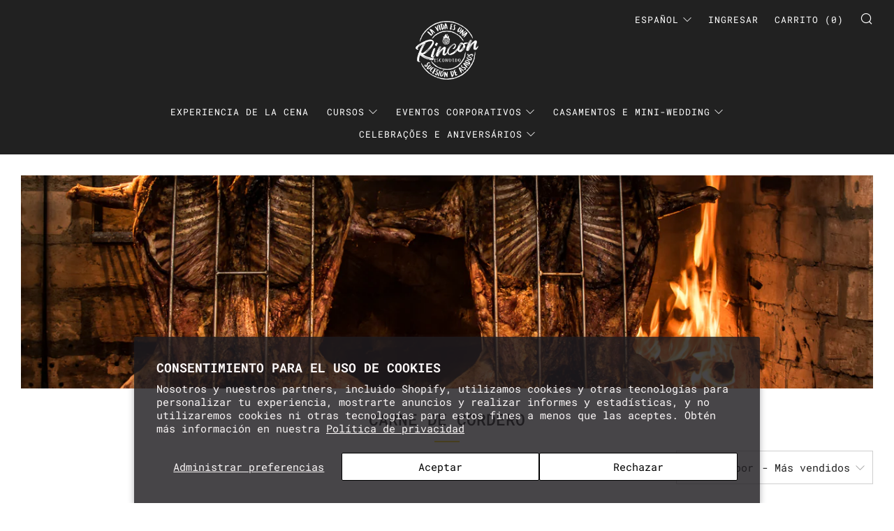

--- FILE ---
content_type: application/javascript; charset=utf-8
request_url: https://searchanise-ef84.kxcdn.com/templates.1v2c4b2A5p.js
body_size: 3158
content:
Searchanise=window.Searchanise||{};Searchanise.templates={Platform:'shopify',StoreName:'rinconescondido',AutocompleteLayout:'multicolumn_new',AutocompleteStyle:'ITEMS_MULTICOLUMN_LIGHT_NEW',AutocompleteShowProductCode:'N',AutocompleteShowOnlyInStock:'Y',AutocompleteShowMoreLink:'Y',AutocompleteIsMulticolumn:'Y',AutocompleteTemplate:'<div class="snize-ac-results-content"><div class="snize-results-html" style="cursor:auto;" id="snize-ac-results-html-container"></div><div class="snize-ac-results-columns"><div class="snize-ac-results-column"><ul class="snize-ac-results-list" id="snize-ac-items-container-1"></ul><ul class="snize-ac-results-list" id="snize-ac-items-container-2"></ul><ul class="snize-ac-results-list" id="snize-ac-items-container-3"></ul><ul class="snize-ac-results-list snize-view-all-container"></ul></div><div class="snize-ac-results-column"><ul class="snize-ac-results-multicolumn-list" id="snize-ac-items-container-4"></ul></div></div></div>',AutocompleteMobileTemplate:'<div class="snize-ac-results-content"><div class="snize-mobile-top-panel"><div class="snize-close-button"><button type="button" class="snize-close-button-arrow"></button></div><form action="#" style="margin: 0px"><div class="snize-search"><input id="snize-mobile-search-input" autocomplete="off" class="snize-input-style snize-mobile-input-style"></div><div class="snize-clear-button-container"><button type="button" class="snize-clear-button" style="visibility: hidden"></button></div></form></div><ul class="snize-ac-results-list" id="snize-ac-items-container-1"></ul><ul class="snize-ac-results-list" id="snize-ac-items-container-2"></ul><ul class="snize-ac-results-list" id="snize-ac-items-container-3"></ul><ul id="snize-ac-items-container-4"></ul><div class="snize-results-html" style="cursor:auto;" id="snize-ac-results-html-container"></div><div class="snize-close-area" id="snize-ac-close-area"></div></div>',AutocompleteItem:'<li class="snize-product ${product_classes}" data-original-product-id="${original_product_id}" id="snize-ac-product-${product_id}"><a href="${autocomplete_link}" class="snize-item" draggable="false"><div class="snize-thumbnail"><img src="${image_link}" class="snize-item-image ${additional_image_classes}" alt="${autocomplete_image_alt}"></div><span class="snize-title">${title}</span><span class="snize-description">${description}</span>${autocomplete_product_code_html}${autocomplete_product_attribute_html}${autocomplete_prices_html}${reviews_html}<div class="snize-labels-wrapper">${autocomplete_in_stock_status_html}${autocomplete_product_discount_label}${autocomplete_product_tag_label}${autocomplete_product_custom_label}</div></a></li>',AutocompleteMobileItem:'<li class="snize-product ${product_classes}" data-original-product-id="${original_product_id}" id="snize-ac-product-${product_id}"><a href="${autocomplete_link}" class="snize-item"><div class="snize-thumbnail"><img src="${image_link}" class="snize-item-image ${additional_image_classes}" alt="${autocomplete_image_alt}"></div><div class="snize-product-info"><span class="snize-title">${title}</span><span class="snize-description">${description}</span>${autocomplete_product_code_html}${autocomplete_product_attribute_html}<div class="snize-ac-prices-container">${autocomplete_prices_html}</div><div class="snize-labels-wrapper">${autocomplete_in_stock_status_html}${autocomplete_product_discount_label}${autocomplete_product_tag_label}${autocomplete_product_custom_label}</div>${reviews_html}</div></a></li>',LabelAutocompleteSuggestions:'Sugestões',LabelAutocompleteCategories:'Categorias',LabelAutocompletePages:'Páginas',LabelAutocompleteProducts:'Produtos',LabelAutocompleteMoreProducts:'Ver todos os [count] produtos',LabelAutocompleteNothingFound:'Desculpe, nada encontrado para [search_string].',LabelAutocompleteSearchInputPlaceholder:'Pesquisar',LabelAutocompleteMobileSearchInputPlaceholder:'Pesquise em nossa loja...',LabelStickySearchboxInputPlaceholder:'O que você está procurando?',LabelAutocompleteInStock:'Em Estoque',LabelAutocompletePreOrder:'Antecipado',LabelAutocompleteOutOfStock:'Sem Estoque',LabelAutocompleteFrom:'De',LabelAutocompleteMore:'Mais',LabelAutocompleteNoSearchQuery:'Digite algo acima para iniciar a pesquisa...',LabelAutocompleteNoSuggestionsFound:'Nenhuma sugestão foi encontrada',LabelAutocompleteNoCategoriesFound:'Nenhuma categoria foi encontrada',LabelAutocompleteNoPagesFound:'Nenhuma página foi encontrada',LabelAutocompleteTypeForResults:'Comece a digitar para os resultados da pesquisa',LabelAutocompleteResultsFound:'Mostrando [count] resultados para "[search_string]"',LabelAutocompleteDidYouMean:'Você quis dizer: [suggestions]?',LabelAutocompletePopularSuggestions:'Confira algumas dessas pesquisas populares:[suggestions]',LabelAutocompleteSeeAllProducts:'Ver todos os produtos',LabelAutocompleteNumReviews:'[count] avaliações',LabelAutocompleteZeroPriceText:'Entre em contato',ResultsShow:'Y',ResultsStyle:'RESULTS_BIG_PICTURES_NEW',ResultsShowFiltersWithNoResults:'Y',ResultsFlipImageOnHover:'N',ResultsShowOptionVariants:'Y',ResultsShowOnlyInStock:'Y',ResultsUseAsNavigation:'links',LabelResultsSortBy:'Ordenar por',LabelResultsSortRelevance:'Relevância',LabelResultsSortTitleAsc:'A-Z',LabelResultsSortTitleDesc:'Z-A',LabelResultsSortCreatedDesc:'Data: Novo para Antigo',LabelResultsSortCreatedAsc:'Data: Antigo para Novo',LabelResultsSortPriceAsc:'Preço: Baixo a Alto',LabelResultsSortPriceDesc:'Preço: Alto a Baixo',LabelResultsSortDiscountDesc:'Desconto: Alto a Baixo',LabelResultsSortRatingAsc:'Classificação: Baixa a Alta',LabelResultsSortRatingDesc:'Classificação: Alta a Baixa',LabelResultsSortTotalReviewsAsc:'Total de comentários: Baixo a Alto',LabelResultsSortTotalReviewsDesc:'Total de comentários: Alto a Baixo',LabelResultsBestselling:'Mais vendidos',LabelResultsFeatured:'Destaque',LabelResultsNoReviews:'Sem avaliações',ShowBestsellingSorting:'Y',ShowDiscountSorting:'Y',LabelResultsTabCategories:'Categorias',LabelResultsTabProducts:'Produtos',LabelResultsTabPages:'Páginas',LabelResultsFound:'Mostrando [count] resultados de "[search_string]"',LabelResultsFoundWithoutQuery:'Mostrando [count] resultados',LabelResultsNothingFound:'Nada encontrado para [search_string]',LabelResultsNothingFoundWithoutQuery:'Nada encontrado',LabelResultsNothingFoundSeeAllCatalog:'Sua pesquisa "[search_string]" não corresponde a nenhum resultado. Veja [link_catalog_start] outros itens em nossa loja [link_catalog_end]',LabelResultsNumReviews:'[count] avaliações',LabelResultsDidYouMean:'Você quis dizer: [suggestions]?',LabelResultsFilters:'Filtros',LabelResultsFrom:'de',LabelResultsInStock:'Em Estoque',LabelResultsPreOrder:'Antecipado',LabelResultsOutOfStock:'Sem Estoque',LabelResultsZeroPriceText:'Entre em contato',LabelResultsAddToCart:'Adicionar ao carrinho',LabelResultsViewProduct:'Ver produto',LabelResultsQuickView:'Olhada rápida',LabelResultsViewFullDetails:'Ver todos os detalhes',LabelResultsQuantity:'Quantidade',LabelResultsViewCart:'Ver carrinho',LabelSeoDescription:'Loja [search_request] em [store_name]',LabelSeoDescriptionFilters:'Loja [search_request] [filters] em [store_name]',LabelResultsShowProducts:'Mostar [count] produtos',LabelResultsResetFilters:'Limpar Filtro',LabelResultsApplyFilters:'Pronto',LabelResultsSelectedFilters:'[count] selecionado(s)',LabelResultsBucketsShowMore:'Mostrar mais',LabelResultsInfiniteScrollingLoadMore:'Mostar mais',LabelResultsPaginationPreviousPage:'← Anterior',LabelResultsPaginationNextPage:'Próximo →',LabelResultsPaginationCurrentPage:'[page] de [total_pages]',ResultsManualSortingCategories:{"jantar-experiencia":"87943774319","cursos":"135968063599","kits":"198787432604","facas-artesanais":"208256499868","cortes-especiais":"210360303772","camisetas":"228699865244","aventais":"228700160156","tabuas":"228700553372","lenhas-frutiferas":"228700651676","acompanhamentos":"228700717212","linha-assador":"228702683292","linha-mestre-parrillero":"228703207580","gravacao-personalizada":"228703731868","vestuario":"228708941980","aco-damasco":"228767989916","acessorios":"232989294748","cursos-online":"238766358684","carnes-bovinas":"238768488604","carnes-suinas":"238768849052","carnes-de-cordeiro":"238769143964","linguicas-pirineus":"238769504412","temperos-e-acompanhamentos":"238770552988","kits-carnes":"238770815132","defumacao":"238771470492","kits-defumacao":"238771830940","kits-vestuario":"238778646684","lascas-e-lenhas":"238779367580","vinhos":"238779695260","cervejas-1":"238779957404","kits-cervejas":"238780154012","afiacao":"238781038748","kits-afiacao":"238781661340","tabuas-prato":"238782185628","kits-tabuas":"238782677148","acessorios-1":"238870593692","alimentos-e-bebidas":"238871281820","caixa-defumadora":"238934130844","licor":"238966276252","bolsas-termicas":"260919034012","mais-vendidos":"261218467996","frigideiras":"264660779164","utensilios":"264959885468","produtos":"266121117852","kits-a-partir-de-r-249":"267893244060","kits-a-partir-de-r4-439":"267893538972","kits-a-partir-de-r-709":"267893866652","decoracao":"269681983644","mi-primeira-faca":"270975336604","facas-para-quem-ama-churrasco":"270975467676","facas-para-quem-ama-cozinhar":"270975729820","facas-para-quem-ama-facas":"270976024732","kits-a-partir-de-r-99":"271220736156","kits-a-partir-de-r-399":"271221162140","kits-a-partir-de-r-639":"271221522588","kits-a-partir-de-r-1-169":"271222014108","dia-dos-pais":"273771233436","tabuas-especiais":"279004709020","bones":"279218290844","lancamentos":"391696679148","novidades":"392364392684","kits-1":"393714958572","destaques-da-semana":"394742235372"},CategorySortingRule:"searchanise",ShopifyCurrency:'BRL',ShopifyLocales:{"pt-BR":{"locale":"pt-BR","name":"Portuguese (Brazil)","primary":true,"published":true},"es":{"locale":"es","name":"Spanish","primary":false,"published":true},"en":{"locale":"en","name":"English","primary":false,"published":true}},PriceFormatSymbol:'R$',PriceFormatBefore:'R$ ',PriceFormatDecimalSeparator:',',PriceFormatThousandsSeparator:'.',ColorsCSS:'.snize-ac-results .snize-description { color: #9D9D9D; }div.snize-ac-results.snize-ac-results-mobile .snize-description { color: #9D9D9D; }.snize-ac-results span.snize-discounted-price { color: #C1C1C1; }.snize-ac-results .snize-attribute { color: #9D9D9D; }.snize-ac-results .snize-sku { color: #9D9D9D; }#snize-search-results-grid-mode span.snize-attribute { color: #888888; }#snize-search-results-list-mode span.snize-attribute { color: #888888; }#snize-search-results-grid-mode span.snize-sku { color: #888888; }#snize-search-results-list-mode span.snize-sku { color: #888888; }'}

--- FILE ---
content_type: text/javascript
request_url: https://rinconescondido.com.br/cdn/shop/t/11/assets/ajax-cart.min.js?v=159392379508456534841619102982
body_size: 2089
content:
if((typeof ShopifyAPI)==='undefined'){ShopifyAPI={};} function attributeToString(attribute){if((typeof attribute)!=='string'){attribute+='';if(attribute==='undefined'){attribute='';}} return jQuery.trim(attribute);};ShopifyAPI.onCartUpdate=function(cart){};ShopifyAPI.updateCartNote=function(note,callback){var $body=$(document.body),params={type:'POST',url:'/cart/update.js',data:'note='+attributeToString(note),dataType:'json',beforeSend:function(){$body.trigger('beforeUpdateCartNote.ajaxCart',note);},success:function(cart){if((typeof callback)==='function'){callback(cart);} else{ShopifyAPI.onCartUpdate(cart);} $body.trigger('afterUpdateCartNote.ajaxCart',[note,cart]);},error:function(XMLHttpRequest,textStatus){$body.trigger('errorUpdateCartNote.ajaxCart',[XMLHttpRequest,textStatus]);ShopifyAPI.onError(XMLHttpRequest,textStatus);},complete:function(jqxhr,text){$body.trigger('completeUpdateCartNote.ajaxCart',[this,jqxhr,text]);}};jQuery.ajax(params);};ShopifyAPI.onError=function(XMLHttpRequest,textStatus){var data=eval('('+XMLHttpRequest.responseText+')');if(!!data.message){alert(data.message+'('+data.status+'): '+data.description);}};ShopifyAPI.addItemFromForm=function(form,callback,errorCallback){var $body=$(document.body),params={type:'POST',url:'/cart/add.js',data:jQuery(form).serialize(),dataType:'json',beforeSend:function(jqxhr,settings){$body.trigger('beforeAddItem.ajaxCart',form);},success:function(line_item){if((typeof callback)==='function'){callback(line_item,form);} else{ShopifyAPI.onItemAdded(line_item,form);} $body.trigger('afterAddItem.ajaxCart',[line_item,form]);},error:function(XMLHttpRequest,textStatus){if((typeof errorCallback)==='function'){errorCallback(XMLHttpRequest,textStatus);} else{ShopifyAPI.onError(XMLHttpRequest,textStatus);} $body.trigger('errorAddItem.ajaxCart',[XMLHttpRequest,textStatus]);},complete:function(jqxhr,text){$body.trigger('completeAddItem.ajaxCart',[this,jqxhr,text]);}};jQuery.ajax(params);};ShopifyAPI.getCart=function(callback){$(document.body).trigger('beforeGetCart.ajaxCart');jQuery.getJSON('/cart.js',function(cart,textStatus){if((typeof callback)==='function'){callback(cart);} else{ShopifyAPI.onCartUpdate(cart);} $(document.body).trigger('afterGetCart.ajaxCart',cart);});};ShopifyAPI.changeItem=function(line,quantity,callback){var $body=$(document.body),params={type:'POST',url:'/cart/change.js',data:'quantity='+quantity+'&line='+line,dataType:'json',beforeSend:function(){$body.trigger('beforeChangeItem.ajaxCart',[line,quantity]);},success:function(cart){if((typeof callback)==='function'){callback(cart);} else{ShopifyAPI.onCartUpdate(cart);} $body.trigger('afterChangeItem.ajaxCart',[line,quantity,cart]);},error:function(XMLHttpRequest,textStatus){$body.trigger('errorChangeItem.ajaxCart',[XMLHttpRequest,textStatus]);ShopifyAPI.onError(XMLHttpRequest,textStatus);},complete:function(jqxhr,text){$body.trigger('completeChangeItem.ajaxCart',[this,jqxhr,text]);}};jQuery.ajax(params);};var ajaxCart = (function(module, $) {'use strict';var init,loadCart;var settings,isUpdating,$body;var $formContainer,$addToCart,$cartCountSelector,$cartCostSelector,$cartContainer,$drawerContainer,$emptySelector,$triggerSelector;var updateCountPrice,formOverride,itemAddedCallback,itemErrorCallback,cartUpdateCallback,buildCart,cartCallback,adjustCart,adjustCartCallback,createQtySelectors,qtySelectors,validateQty;init=function(options){settings={sourceId:'#CartTemplate',formSelector:'form[action^="/cart/add"]',cartContainer:'#CartContainer',addToCartSelector:'input[type="submit"]',cartCountSelector:null,cartCostSelector:null,triggerSelector:null,emptySelector:null,moneyFormat:'$',disableAjaxCart:false,enableQtySelectors:true};$.extend(settings,options);$formContainer=$(settings.formSelector);$cartContainer=$(settings.cartContainer);$addToCart=$formContainer.find(settings.addToCartSelector);$cartCountSelector=$(settings.cartCountSelector);$cartCostSelector=$(settings.cartCostSelector);$emptySelector=$(settings.emptySelector);$triggerSelector=$(settings.triggerSelector);$body=$(document.body);isUpdating=false;if(settings.enableQtySelectors){qtySelectors();} if(!settings.disableAjaxCart&&$addToCart.length){formOverride();} adjustCart();};loadCart=function(){$body.addClass('drawer--is-loading');ShopifyAPI.getCart(cartUpdateCallback);};updateCountPrice=function(cart){if($cartCountSelector){$cartCountSelector.html(cart.item_count).removeClass('hidden-count');if(cart.item_count===0){$cartCountSelector.addClass('hidden-count');}} if($cartCostSelector){$cartCostSelector.html(Shopify.formatMoney(cart.total_price,settings.moneyFormat));}};formOverride=function(){$formContainer.on('submit',function(evt){evt.preventDefault();$addToCart.removeClass('is-added').addClass('is-adding');$('.qty-error').remove();ShopifyAPI.addItemFromForm(evt.target,itemAddedCallback,itemErrorCallback);});};var thisProduct={};itemAddedCallback=function(product){$addToCart.removeClass('is-adding').addClass('is-added');thisProduct=product;ShopifyAPI.getCart(cartUpdateCallback);};itemErrorCallback=function(XMLHttpRequest,textStatus){var data=eval('('+XMLHttpRequest.responseText+')');$addToCart.removeClass('is-adding is-added');if(!!data.message){if(data.status==422){$formContainer.after('<div class="errors qty-error">'+data.description+'</div>')}}};cartUpdateCallback=function(cart){updateCountPrice(cart);buildCart(cart);};buildCart = function (cart) {$cartContainer.empty();if(cart.item_count===0){$(settings.emptySelector).show();$(settings.triggerSelector).removeClass('js-cart-full');cartCallback(cart);return;}else{$(settings.emptySelector).hide();$(settings.triggerSelector).addClass('js-cart-full');} var items=[],item={},thisItem=thisProduct,data={},source=$(settings.sourceId).html(),template=Handlebars.compile(source);$.each(cart.items,function(index,cartItem){if(cartItem.image!=null){var prodImg=cartItem.image.replace(/(.[^.]*)$/,"_240x240_crop_center$1").replace('http:','');}else{var prodImg="//cdn.shopify.com/s/assets/admin/no-image-medium-cc9732cb976dd349a0df1d39816fbcc7.gif";} item={key:cartItem.key,line:index+1,url:cartItem.url,img:prodImg,name:cartItem.product_title,variation:cartItem.variant_title,properties:cartItem.properties,itemAdd:cartItem.quantity+1,itemMinus:cartItem.quantity-1,itemQty:cartItem.quantity,price:Shopify.formatMoney(cartItem.price,settings.moneyFormat),originalPrice:Shopify.formatMoney(cartItem.original_price,settings.moneyFormat),vendor:cartItem.vendor,linePrice:Shopify.formatMoney(cartItem.final_line_price,settings.moneyFormat),originalLinePrice:Shopify.formatMoney(cartItem.original_line_price,settings.moneyFormat),lineDiscount:cartItem.line_level_discount_allocations.length,lineDiscounts:cartItem.line_level_discount_allocations.map(function(obj){return Object.keys(obj).reduce(function(acc,key){if(key==="amount"){acc[key]=Shopify.formatMoney(obj[key],settings.moneyFormat);}else{acc[key]=obj[key];} return acc;},{});}),lineDiscountedPrice:Shopify.formatMoney(cartItem.final_line_price,settings.moneyFormat),discounts:cartItem.discounts,discountPrice:Shopify.formatMoney(cartItem.original_price-cartItem.discounted_price,settings.moneyFormat),discountsApplied:cartItem.line_price===cartItem.original_line_price?false:true,discountedPrice:Shopify.formatMoney(cartItem.discounted_price,settings.moneyFormat)};items.push(item);});if(typeof thisItem.product_title!="undefined"){thisItem={img:thisItem.image.replace(/(.[^.]*)$/,"_240x240_crop_center$1").replace('http:',''),name:thisItem.product_title,qty:thisItem.quantity,url:thisItem.url,variation:thisItem.variant_title,vendor:thisItem.vendor,price:Shopify.formatMoney(thisItem.price,settings.moneyFormat),originalPrice:Shopify.formatMoney(thisItem.original_price,settings.moneyFormat)}}data={items:items,thisItem:thisItem,note:cart.note,totalPrice:Shopify.formatMoney(cart.total_price,settings.moneyFormat),cartDiscount:cart.cart_level_discount_applications.length,cartDiscounts:cart.cart_level_discount_applications.map(function(obj){return Object.keys(obj).reduce(function(acc,key){if(key==="total_allocated_amount"){acc[key]=Shopify.formatMoney(obj[key],settings.moneyFormat);}else{acc[key]=obj[key];} return acc;},{});}),totalCartDiscount:cart.total_discount===0?0:"Você está economizando [savings]".replace('[savings]',Shopify.formatMoney(cart.total_discount,settings.moneyFormat)),totalCartDiscountApplied:cart.total_discount===0?false:true}
$cartContainer.append(template(data));cartCallback(cart);};cartCallback=function(cart){$body.removeClass('drawer--is-loading');$body.trigger('afterCartLoad.ajaxCart',cart);if(window.Shopify&&Shopify.StorefrontExpressButtons){Shopify.StorefrontExpressButtons.initialize();}};adjustCart=function(){$body.on('click','.ajaxcart__qty-adjust',function(){if(isUpdating){return;} var $el=$(this),line=$el.data('line'),$qtySelector=$el.siblings('.ajaxcart__qty-num'),qty=parseInt($qtySelector.val().replace(/D/g,''));var qty=validateQty(qty);if($el.hasClass('ajaxcart__qty--plus')){qty+=1;}else{qty-=1;if(qty<=0)qty=0;} if(line){updateQuantity(line,qty);}else{$qtySelector.val(qty);}});$body.on('change','.ajaxcart__qty-num',function(){if(isUpdating){return;} var $el=$(this),line=$el.data('line'),qty=parseInt($el.val().replace(/D/g,''));var qty=validateQty(qty);if(line){updateQuantity(line,qty);}});$body.on('submit','form.ajaxcart',function(evt){if(isUpdating){evt.preventDefault();}});$body.on('focus','.ajaxcart__qty-adjust',function(){var $el=$(this);setTimeout(function(){$el.select();},50);});function updateQuantity(line,qty){isUpdating=true;var $row=$('.ajaxcart__row[data-line="'+line+'"]').addClass('is-loading');if(qty===0){$row.parent().addClass('is-removed');} setTimeout(function(){ShopifyAPI.changeItem(line,qty,adjustCartCallback);},250);} $body.on('change','textarea[name="note"]',function(){var newNote=$(this).val();ShopifyAPI.updateCartNote(newNote,function(cart){});});};adjustCartCallback=function(cart){updateCountPrice(cart);setTimeout(function(){isUpdating=false;ShopifyAPI.getCart(buildCart);},150)};createQtySelectors=function(){if($('input[type="number"]',$cartContainer).length){$('input[type="number"]',$cartContainer).each(function(){var $el=$(this),currentQty=$el.val();var itemAdd=currentQty+1,itemMinus=currentQty-1,itemQty=currentQty;var source=$("#AjaxQty").html(),template=Handlebars.compile(source),data={key:$el.data('id'),itemQty:itemQty,itemAdd:itemAdd,itemMinus:itemMinus};$el.after(template(data)).remove();});}};qtySelectors=function(){var numInputs=$('input[type="number"]');if(numInputs.length){numInputs.each(function(){var $el=$(this),currentQty=$el.val(),inputName=$el.attr('name'),inputId=$el.attr('id');var itemAdd=currentQty+1,itemMinus=currentQty-1,itemQty=currentQty;var source=$("#JsQty").html(),template=Handlebars.compile(source),data={key:$el.data('id'),itemQty:itemQty,itemAdd:itemAdd,itemMinus:itemMinus,inputName:inputName,inputId:inputId};$el.after(template(data)).remove();});$('.js-qty__adjust').on('click',function(){var $el=$(this),id=$el.data('id'),$qtySelector=$el.siblings('.js-qty__num'),qty=parseInt($qtySelector.val().replace(/D/g,''));var qty=validateQty(qty);if($el.hasClass('js-qty__adjust--plus')){qty+=1;}else{qty-=1;if(qty<=1)qty=1;} $qtySelector.val(qty);});}};validateQty=function(qty){if((parseFloat(qty)==parseInt(qty))&&!isNaN(qty)){}else{qty=1;} return qty;};module={init:init,load:loadCart};return module;}(ajaxCart || {}, jQuery));

--- FILE ---
content_type: application/javascript; charset=utf-8
request_url: https://searchanise-ef84.kxcdn.com/preload_data.1v2c4b2A5p.js
body_size: 654
content:
window.Searchanise.preloadedSuggestions=['kit afiacao','ocho manos','faca picanheira','confraria los pibes','pedra de afiar','guia de angulo','kit defumação','faca picanheira brute forged','pedra king','smoker box','pedra japonesa','camiseta parrillero','faca sorocabana','kit rincon','kit mestre parrillero','kit parrillero','brute forged','faca santoku','kit polimento','aco damasco','kit chef','menu antepasto','pratos rasos','luvas térmicas','experiencia uruguaia','salt bae','avental couro','curso de parrilla','dia dos pais','especial wagyu','menu ingresso','fio reto','mestre parrillero','kit chef assador','para dois','pedra de','kit curso parrillero','curso parrilla','kit churrasco','tábua portenha','cerveja patagonia','kit de afiacao','avental jeans','dry aged','menu criado','menu ingressos','ocho man','nossa harmonização','no vi','rua madalena','cara preta','uma boa','se mi','de at','cr de','kit churrasco artesanal','dia dos namorados','para 2 pessoas','licor creme','gui de angulo','lenha frutífera','kit master parrillero','jantar experiência dia 12','curso de','estojo facas','kit lascas','artesanal 35cm','nossa loja','kit parrillero ii','kit che','doce de leite','faca assador b','picanheira bu','jantar experiência','avental preto','faca chef picanheira','1 faca artesanal picanheira em aço carbono 1090','pegador tramontina','com brasas','jantar especial','un aplauso para el asador','kit un aplauso','bodegas callia','la vieja','facas do chef','kit defum','do chef','estojo chef','denver steak','chef picanheira','tem vinhos','faca de desossa','estojo porta','faca personalizada','kit promo','para afiação','outros de facas','el assador','flor de sal','da da','vinho septima','onde todos','formas de','free firewood','shimeji com','valor do curso','va toma no seu cu','estojo porta facas','faca artesanal picanheira em aço carbono 1090','chef sandeiro','caixa defumadora'];

--- FILE ---
content_type: text/javascript
request_url: https://rinconescondido.com.br/cdn/shop/t/11/assets/custom.js?v=152733329445290166911619102955
body_size: -793
content:
//# sourceMappingURL=/cdn/shop/t/11/assets/custom.js.map?v=152733329445290166911619102955
